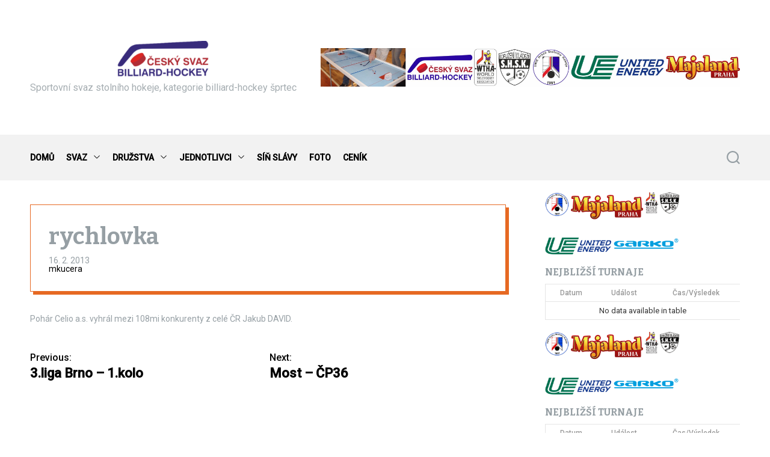

--- FILE ---
content_type: text/html; charset=UTF-8
request_url: http://www.billiard-hockey.cz/rychle-zpravy/rychlovka-248.html
body_size: 55713
content:
<!doctype html>
<html lang="cs" >
<head>
    <meta charset="UTF-8">
    <meta name="viewport" content="width=device-width, initial-scale=1">
    <link rel="profile" href="https://gmpg.org/xfn/11">
    <title>rychlovka</title>
<meta name='robots' content='max-image-preview:large' />
<link rel='dns-prefetch' href='//fonts.googleapis.com' />
<link rel="alternate" type="application/rss+xml" title=" &raquo; RSS zdroj" href="http://www.billiard-hockey.cz/feed" />
<link rel="alternate" type="application/rss+xml" title=" &raquo; RSS komentářů" href="http://www.billiard-hockey.cz/comments/feed" />
<script>
window._wpemojiSettings = {"baseUrl":"https:\/\/s.w.org\/images\/core\/emoji\/14.0.0\/72x72\/","ext":".png","svgUrl":"https:\/\/s.w.org\/images\/core\/emoji\/14.0.0\/svg\/","svgExt":".svg","source":{"concatemoji":"http:\/\/www.billiard-hockey.cz\/wp-includes\/js\/wp-emoji-release.min.js?ver=6.4.3"}};
/*! This file is auto-generated */
!function(i,n){var o,s,e;function c(e){try{var t={supportTests:e,timestamp:(new Date).valueOf()};sessionStorage.setItem(o,JSON.stringify(t))}catch(e){}}function p(e,t,n){e.clearRect(0,0,e.canvas.width,e.canvas.height),e.fillText(t,0,0);var t=new Uint32Array(e.getImageData(0,0,e.canvas.width,e.canvas.height).data),r=(e.clearRect(0,0,e.canvas.width,e.canvas.height),e.fillText(n,0,0),new Uint32Array(e.getImageData(0,0,e.canvas.width,e.canvas.height).data));return t.every(function(e,t){return e===r[t]})}function u(e,t,n){switch(t){case"flag":return n(e,"\ud83c\udff3\ufe0f\u200d\u26a7\ufe0f","\ud83c\udff3\ufe0f\u200b\u26a7\ufe0f")?!1:!n(e,"\ud83c\uddfa\ud83c\uddf3","\ud83c\uddfa\u200b\ud83c\uddf3")&&!n(e,"\ud83c\udff4\udb40\udc67\udb40\udc62\udb40\udc65\udb40\udc6e\udb40\udc67\udb40\udc7f","\ud83c\udff4\u200b\udb40\udc67\u200b\udb40\udc62\u200b\udb40\udc65\u200b\udb40\udc6e\u200b\udb40\udc67\u200b\udb40\udc7f");case"emoji":return!n(e,"\ud83e\udef1\ud83c\udffb\u200d\ud83e\udef2\ud83c\udfff","\ud83e\udef1\ud83c\udffb\u200b\ud83e\udef2\ud83c\udfff")}return!1}function f(e,t,n){var r="undefined"!=typeof WorkerGlobalScope&&self instanceof WorkerGlobalScope?new OffscreenCanvas(300,150):i.createElement("canvas"),a=r.getContext("2d",{willReadFrequently:!0}),o=(a.textBaseline="top",a.font="600 32px Arial",{});return e.forEach(function(e){o[e]=t(a,e,n)}),o}function t(e){var t=i.createElement("script");t.src=e,t.defer=!0,i.head.appendChild(t)}"undefined"!=typeof Promise&&(o="wpEmojiSettingsSupports",s=["flag","emoji"],n.supports={everything:!0,everythingExceptFlag:!0},e=new Promise(function(e){i.addEventListener("DOMContentLoaded",e,{once:!0})}),new Promise(function(t){var n=function(){try{var e=JSON.parse(sessionStorage.getItem(o));if("object"==typeof e&&"number"==typeof e.timestamp&&(new Date).valueOf()<e.timestamp+604800&&"object"==typeof e.supportTests)return e.supportTests}catch(e){}return null}();if(!n){if("undefined"!=typeof Worker&&"undefined"!=typeof OffscreenCanvas&&"undefined"!=typeof URL&&URL.createObjectURL&&"undefined"!=typeof Blob)try{var e="postMessage("+f.toString()+"("+[JSON.stringify(s),u.toString(),p.toString()].join(",")+"));",r=new Blob([e],{type:"text/javascript"}),a=new Worker(URL.createObjectURL(r),{name:"wpTestEmojiSupports"});return void(a.onmessage=function(e){c(n=e.data),a.terminate(),t(n)})}catch(e){}c(n=f(s,u,p))}t(n)}).then(function(e){for(var t in e)n.supports[t]=e[t],n.supports.everything=n.supports.everything&&n.supports[t],"flag"!==t&&(n.supports.everythingExceptFlag=n.supports.everythingExceptFlag&&n.supports[t]);n.supports.everythingExceptFlag=n.supports.everythingExceptFlag&&!n.supports.flag,n.DOMReady=!1,n.readyCallback=function(){n.DOMReady=!0}}).then(function(){return e}).then(function(){var e;n.supports.everything||(n.readyCallback(),(e=n.source||{}).concatemoji?t(e.concatemoji):e.wpemoji&&e.twemoji&&(t(e.twemoji),t(e.wpemoji)))}))}((window,document),window._wpemojiSettings);
</script>
<style id='wp-emoji-styles-inline-css'>

	img.wp-smiley, img.emoji {
		display: inline !important;
		border: none !important;
		box-shadow: none !important;
		height: 1em !important;
		width: 1em !important;
		margin: 0 0.07em !important;
		vertical-align: -0.1em !important;
		background: none !important;
		padding: 0 !important;
	}
</style>
<link rel='stylesheet' id='wp-block-library-css' href='http://www.billiard-hockey.cz/wp-includes/css/dist/block-library/style.min.css?ver=6.4.3' media='all' />
<style id='wp-block-library-theme-inline-css'>
.wp-block-audio figcaption{color:#555;font-size:13px;text-align:center}.is-dark-theme .wp-block-audio figcaption{color:hsla(0,0%,100%,.65)}.wp-block-audio{margin:0 0 1em}.wp-block-code{border:1px solid #ccc;border-radius:4px;font-family:Menlo,Consolas,monaco,monospace;padding:.8em 1em}.wp-block-embed figcaption{color:#555;font-size:13px;text-align:center}.is-dark-theme .wp-block-embed figcaption{color:hsla(0,0%,100%,.65)}.wp-block-embed{margin:0 0 1em}.blocks-gallery-caption{color:#555;font-size:13px;text-align:center}.is-dark-theme .blocks-gallery-caption{color:hsla(0,0%,100%,.65)}.wp-block-image figcaption{color:#555;font-size:13px;text-align:center}.is-dark-theme .wp-block-image figcaption{color:hsla(0,0%,100%,.65)}.wp-block-image{margin:0 0 1em}.wp-block-pullquote{border-bottom:4px solid;border-top:4px solid;color:currentColor;margin-bottom:1.75em}.wp-block-pullquote cite,.wp-block-pullquote footer,.wp-block-pullquote__citation{color:currentColor;font-size:.8125em;font-style:normal;text-transform:uppercase}.wp-block-quote{border-left:.25em solid;margin:0 0 1.75em;padding-left:1em}.wp-block-quote cite,.wp-block-quote footer{color:currentColor;font-size:.8125em;font-style:normal;position:relative}.wp-block-quote.has-text-align-right{border-left:none;border-right:.25em solid;padding-left:0;padding-right:1em}.wp-block-quote.has-text-align-center{border:none;padding-left:0}.wp-block-quote.is-large,.wp-block-quote.is-style-large,.wp-block-quote.is-style-plain{border:none}.wp-block-search .wp-block-search__label{font-weight:700}.wp-block-search__button{border:1px solid #ccc;padding:.375em .625em}:where(.wp-block-group.has-background){padding:1.25em 2.375em}.wp-block-separator.has-css-opacity{opacity:.4}.wp-block-separator{border:none;border-bottom:2px solid;margin-left:auto;margin-right:auto}.wp-block-separator.has-alpha-channel-opacity{opacity:1}.wp-block-separator:not(.is-style-wide):not(.is-style-dots){width:100px}.wp-block-separator.has-background:not(.is-style-dots){border-bottom:none;height:1px}.wp-block-separator.has-background:not(.is-style-wide):not(.is-style-dots){height:2px}.wp-block-table{margin:0 0 1em}.wp-block-table td,.wp-block-table th{word-break:normal}.wp-block-table figcaption{color:#555;font-size:13px;text-align:center}.is-dark-theme .wp-block-table figcaption{color:hsla(0,0%,100%,.65)}.wp-block-video figcaption{color:#555;font-size:13px;text-align:center}.is-dark-theme .wp-block-video figcaption{color:hsla(0,0%,100%,.65)}.wp-block-video{margin:0 0 1em}.wp-block-template-part.has-background{margin-bottom:0;margin-top:0;padding:1.25em 2.375em}
</style>
<style id='classic-theme-styles-inline-css'>
/*! This file is auto-generated */
.wp-block-button__link{color:#fff;background-color:#32373c;border-radius:9999px;box-shadow:none;text-decoration:none;padding:calc(.667em + 2px) calc(1.333em + 2px);font-size:1.125em}.wp-block-file__button{background:#32373c;color:#fff;text-decoration:none}
</style>
<style id='global-styles-inline-css'>
body{--wp--preset--color--black: #000000;--wp--preset--color--cyan-bluish-gray: #abb8c3;--wp--preset--color--white: #ffffff;--wp--preset--color--pale-pink: #f78da7;--wp--preset--color--vivid-red: #cf2e2e;--wp--preset--color--luminous-vivid-orange: #ff6900;--wp--preset--color--luminous-vivid-amber: #fcb900;--wp--preset--color--light-green-cyan: #7bdcb5;--wp--preset--color--vivid-green-cyan: #00d084;--wp--preset--color--pale-cyan-blue: #8ed1fc;--wp--preset--color--vivid-cyan-blue: #0693e3;--wp--preset--color--vivid-purple: #9b51e0;--wp--preset--gradient--vivid-cyan-blue-to-vivid-purple: linear-gradient(135deg,rgba(6,147,227,1) 0%,rgb(155,81,224) 100%);--wp--preset--gradient--light-green-cyan-to-vivid-green-cyan: linear-gradient(135deg,rgb(122,220,180) 0%,rgb(0,208,130) 100%);--wp--preset--gradient--luminous-vivid-amber-to-luminous-vivid-orange: linear-gradient(135deg,rgba(252,185,0,1) 0%,rgba(255,105,0,1) 100%);--wp--preset--gradient--luminous-vivid-orange-to-vivid-red: linear-gradient(135deg,rgba(255,105,0,1) 0%,rgb(207,46,46) 100%);--wp--preset--gradient--very-light-gray-to-cyan-bluish-gray: linear-gradient(135deg,rgb(238,238,238) 0%,rgb(169,184,195) 100%);--wp--preset--gradient--cool-to-warm-spectrum: linear-gradient(135deg,rgb(74,234,220) 0%,rgb(151,120,209) 20%,rgb(207,42,186) 40%,rgb(238,44,130) 60%,rgb(251,105,98) 80%,rgb(254,248,76) 100%);--wp--preset--gradient--blush-light-purple: linear-gradient(135deg,rgb(255,206,236) 0%,rgb(152,150,240) 100%);--wp--preset--gradient--blush-bordeaux: linear-gradient(135deg,rgb(254,205,165) 0%,rgb(254,45,45) 50%,rgb(107,0,62) 100%);--wp--preset--gradient--luminous-dusk: linear-gradient(135deg,rgb(255,203,112) 0%,rgb(199,81,192) 50%,rgb(65,88,208) 100%);--wp--preset--gradient--pale-ocean: linear-gradient(135deg,rgb(255,245,203) 0%,rgb(182,227,212) 50%,rgb(51,167,181) 100%);--wp--preset--gradient--electric-grass: linear-gradient(135deg,rgb(202,248,128) 0%,rgb(113,206,126) 100%);--wp--preset--gradient--midnight: linear-gradient(135deg,rgb(2,3,129) 0%,rgb(40,116,252) 100%);--wp--preset--font-size--small: 13px;--wp--preset--font-size--medium: 20px;--wp--preset--font-size--large: 36px;--wp--preset--font-size--x-large: 42px;--wp--preset--spacing--20: 0.44rem;--wp--preset--spacing--30: 0.67rem;--wp--preset--spacing--40: 1rem;--wp--preset--spacing--50: 1.5rem;--wp--preset--spacing--60: 2.25rem;--wp--preset--spacing--70: 3.38rem;--wp--preset--spacing--80: 5.06rem;--wp--preset--shadow--natural: 6px 6px 9px rgba(0, 0, 0, 0.2);--wp--preset--shadow--deep: 12px 12px 50px rgba(0, 0, 0, 0.4);--wp--preset--shadow--sharp: 6px 6px 0px rgba(0, 0, 0, 0.2);--wp--preset--shadow--outlined: 6px 6px 0px -3px rgba(255, 255, 255, 1), 6px 6px rgba(0, 0, 0, 1);--wp--preset--shadow--crisp: 6px 6px 0px rgba(0, 0, 0, 1);}:where(.is-layout-flex){gap: 0.5em;}:where(.is-layout-grid){gap: 0.5em;}body .is-layout-flow > .alignleft{float: left;margin-inline-start: 0;margin-inline-end: 2em;}body .is-layout-flow > .alignright{float: right;margin-inline-start: 2em;margin-inline-end: 0;}body .is-layout-flow > .aligncenter{margin-left: auto !important;margin-right: auto !important;}body .is-layout-constrained > .alignleft{float: left;margin-inline-start: 0;margin-inline-end: 2em;}body .is-layout-constrained > .alignright{float: right;margin-inline-start: 2em;margin-inline-end: 0;}body .is-layout-constrained > .aligncenter{margin-left: auto !important;margin-right: auto !important;}body .is-layout-constrained > :where(:not(.alignleft):not(.alignright):not(.alignfull)){max-width: var(--wp--style--global--content-size);margin-left: auto !important;margin-right: auto !important;}body .is-layout-constrained > .alignwide{max-width: var(--wp--style--global--wide-size);}body .is-layout-flex{display: flex;}body .is-layout-flex{flex-wrap: wrap;align-items: center;}body .is-layout-flex > *{margin: 0;}body .is-layout-grid{display: grid;}body .is-layout-grid > *{margin: 0;}:where(.wp-block-columns.is-layout-flex){gap: 2em;}:where(.wp-block-columns.is-layout-grid){gap: 2em;}:where(.wp-block-post-template.is-layout-flex){gap: 1.25em;}:where(.wp-block-post-template.is-layout-grid){gap: 1.25em;}.has-black-color{color: var(--wp--preset--color--black) !important;}.has-cyan-bluish-gray-color{color: var(--wp--preset--color--cyan-bluish-gray) !important;}.has-white-color{color: var(--wp--preset--color--white) !important;}.has-pale-pink-color{color: var(--wp--preset--color--pale-pink) !important;}.has-vivid-red-color{color: var(--wp--preset--color--vivid-red) !important;}.has-luminous-vivid-orange-color{color: var(--wp--preset--color--luminous-vivid-orange) !important;}.has-luminous-vivid-amber-color{color: var(--wp--preset--color--luminous-vivid-amber) !important;}.has-light-green-cyan-color{color: var(--wp--preset--color--light-green-cyan) !important;}.has-vivid-green-cyan-color{color: var(--wp--preset--color--vivid-green-cyan) !important;}.has-pale-cyan-blue-color{color: var(--wp--preset--color--pale-cyan-blue) !important;}.has-vivid-cyan-blue-color{color: var(--wp--preset--color--vivid-cyan-blue) !important;}.has-vivid-purple-color{color: var(--wp--preset--color--vivid-purple) !important;}.has-black-background-color{background-color: var(--wp--preset--color--black) !important;}.has-cyan-bluish-gray-background-color{background-color: var(--wp--preset--color--cyan-bluish-gray) !important;}.has-white-background-color{background-color: var(--wp--preset--color--white) !important;}.has-pale-pink-background-color{background-color: var(--wp--preset--color--pale-pink) !important;}.has-vivid-red-background-color{background-color: var(--wp--preset--color--vivid-red) !important;}.has-luminous-vivid-orange-background-color{background-color: var(--wp--preset--color--luminous-vivid-orange) !important;}.has-luminous-vivid-amber-background-color{background-color: var(--wp--preset--color--luminous-vivid-amber) !important;}.has-light-green-cyan-background-color{background-color: var(--wp--preset--color--light-green-cyan) !important;}.has-vivid-green-cyan-background-color{background-color: var(--wp--preset--color--vivid-green-cyan) !important;}.has-pale-cyan-blue-background-color{background-color: var(--wp--preset--color--pale-cyan-blue) !important;}.has-vivid-cyan-blue-background-color{background-color: var(--wp--preset--color--vivid-cyan-blue) !important;}.has-vivid-purple-background-color{background-color: var(--wp--preset--color--vivid-purple) !important;}.has-black-border-color{border-color: var(--wp--preset--color--black) !important;}.has-cyan-bluish-gray-border-color{border-color: var(--wp--preset--color--cyan-bluish-gray) !important;}.has-white-border-color{border-color: var(--wp--preset--color--white) !important;}.has-pale-pink-border-color{border-color: var(--wp--preset--color--pale-pink) !important;}.has-vivid-red-border-color{border-color: var(--wp--preset--color--vivid-red) !important;}.has-luminous-vivid-orange-border-color{border-color: var(--wp--preset--color--luminous-vivid-orange) !important;}.has-luminous-vivid-amber-border-color{border-color: var(--wp--preset--color--luminous-vivid-amber) !important;}.has-light-green-cyan-border-color{border-color: var(--wp--preset--color--light-green-cyan) !important;}.has-vivid-green-cyan-border-color{border-color: var(--wp--preset--color--vivid-green-cyan) !important;}.has-pale-cyan-blue-border-color{border-color: var(--wp--preset--color--pale-cyan-blue) !important;}.has-vivid-cyan-blue-border-color{border-color: var(--wp--preset--color--vivid-cyan-blue) !important;}.has-vivid-purple-border-color{border-color: var(--wp--preset--color--vivid-purple) !important;}.has-vivid-cyan-blue-to-vivid-purple-gradient-background{background: var(--wp--preset--gradient--vivid-cyan-blue-to-vivid-purple) !important;}.has-light-green-cyan-to-vivid-green-cyan-gradient-background{background: var(--wp--preset--gradient--light-green-cyan-to-vivid-green-cyan) !important;}.has-luminous-vivid-amber-to-luminous-vivid-orange-gradient-background{background: var(--wp--preset--gradient--luminous-vivid-amber-to-luminous-vivid-orange) !important;}.has-luminous-vivid-orange-to-vivid-red-gradient-background{background: var(--wp--preset--gradient--luminous-vivid-orange-to-vivid-red) !important;}.has-very-light-gray-to-cyan-bluish-gray-gradient-background{background: var(--wp--preset--gradient--very-light-gray-to-cyan-bluish-gray) !important;}.has-cool-to-warm-spectrum-gradient-background{background: var(--wp--preset--gradient--cool-to-warm-spectrum) !important;}.has-blush-light-purple-gradient-background{background: var(--wp--preset--gradient--blush-light-purple) !important;}.has-blush-bordeaux-gradient-background{background: var(--wp--preset--gradient--blush-bordeaux) !important;}.has-luminous-dusk-gradient-background{background: var(--wp--preset--gradient--luminous-dusk) !important;}.has-pale-ocean-gradient-background{background: var(--wp--preset--gradient--pale-ocean) !important;}.has-electric-grass-gradient-background{background: var(--wp--preset--gradient--electric-grass) !important;}.has-midnight-gradient-background{background: var(--wp--preset--gradient--midnight) !important;}.has-small-font-size{font-size: var(--wp--preset--font-size--small) !important;}.has-medium-font-size{font-size: var(--wp--preset--font-size--medium) !important;}.has-large-font-size{font-size: var(--wp--preset--font-size--large) !important;}.has-x-large-font-size{font-size: var(--wp--preset--font-size--x-large) !important;}
.wp-block-navigation a:where(:not(.wp-element-button)){color: inherit;}
:where(.wp-block-post-template.is-layout-flex){gap: 1.25em;}:where(.wp-block-post-template.is-layout-grid){gap: 1.25em;}
:where(.wp-block-columns.is-layout-flex){gap: 2em;}:where(.wp-block-columns.is-layout-grid){gap: 2em;}
.wp-block-pullquote{font-size: 1.5em;line-height: 1.6;}
</style>
<link rel='stylesheet' id='cpsh-shortcodes-css' href='http://www.billiard-hockey.cz/wp-content/plugins/column-shortcodes//assets/css/shortcodes.css?ver=1.0.1' media='all' />
<link rel='stylesheet' id='dashicons-css' href='http://www.billiard-hockey.cz/wp-includes/css/dashicons.min.css?ver=6.4.3' media='all' />
<link rel='stylesheet' id='sportspress-general-css' href='//www.billiard-hockey.cz/wp-content/plugins/sportspress-pro/includes/sportspress/assets/css/sportspress.css?ver=2.7.8' media='all' />
<link rel='stylesheet' id='sportspress-icons-css' href='//www.billiard-hockey.cz/wp-content/plugins/sportspress-pro/includes/sportspress/assets/css/icons.css?ver=2.7' media='all' />
<link rel='stylesheet' id='sportspress-event-statistics-css' href='//www.billiard-hockey.cz/wp-content/plugins/sportspress-pro/includes/sportspress-match-stats/css/sportspress-match-stats.css?ver=2.2' media='all' />
<link rel='stylesheet' id='sportspress-results-matrix-css' href='//www.billiard-hockey.cz/wp-content/plugins/sportspress-pro/includes/sportspress-results-matrix/css/sportspress-results-matrix.css?ver=2.6.9' media='all' />
<link rel='stylesheet' id='sportspress-sponsors-css' href='//www.billiard-hockey.cz/wp-content/plugins/sportspress-pro/includes/sportspress-sponsors/css/sportspress-sponsors.css?ver=2.6.15' media='all' />
<link rel='stylesheet' id='sportspress-timelines-css' href='//www.billiard-hockey.cz/wp-content/plugins/sportspress-pro/includes/sportspress-timelines/css/sportspress-timelines.css?ver=2.6' media='all' />
<link rel='stylesheet' id='sportspress-tournaments-css' href='//www.billiard-hockey.cz/wp-content/plugins/sportspress-pro/includes/sportspress-tournaments/css/sportspress-tournaments.css?ver=2.6.21' media='all' />
<link rel='stylesheet' id='sportspress-tournaments-ltr-css' href='//www.billiard-hockey.cz/wp-content/plugins/sportspress-pro/includes/sportspress-tournaments/css/sportspress-tournaments-ltr.css?ver=2.6.21' media='all' />
<link rel='stylesheet' id='jquery-bracket-css' href='//www.billiard-hockey.cz/wp-content/plugins/sportspress-pro/includes/sportspress-tournaments/css/jquery.bracket.min.css?ver=0.11.0' media='all' />
<link rel='stylesheet' id='sportspress-twitter-css' href='//www.billiard-hockey.cz/wp-content/plugins/sportspress-pro/includes/sportspress-twitter/css/sportspress-twitter.css?ver=2.1.2' media='all' />
<link rel='stylesheet' id='sportspress-user-scores-css' href='//www.billiard-hockey.cz/wp-content/plugins/sportspress-pro/includes/sportspress-user-scores/css/sportspress-user-scores.css?ver=2.3' media='all' />
<link rel='stylesheet' id='sportspress-roboto-css' href='//fonts.googleapis.com/css?family=Roboto%3A400%2C500&#038;subset=cyrillic%2Ccyrillic-ext%2Cgreek%2Cgreek-ext%2Clatin-ext%2Cvietnamese&#038;ver=2.7' media='all' />
<link rel='stylesheet' id='sportspress-style-css' href='//www.billiard-hockey.cz/wp-content/plugins/sportspress-pro/includes/sportspress/assets/css/sportspress-style.css?ver=2.7' media='all' />
<link rel='stylesheet' id='sportspress-style-ltr-css' href='//www.billiard-hockey.cz/wp-content/plugins/sportspress-pro/includes/sportspress/assets/css/sportspress-style-ltr.css?ver=2.7' media='all' />
<link rel='stylesheet' id='wpsm_tabs_r-font-awesome-front-css' href='http://www.billiard-hockey.cz/wp-content/plugins/tabs-responsive/assets/css/font-awesome/css/font-awesome.min.css?ver=6.4.3' media='all' />
<link rel='stylesheet' id='wpsm_tabs_r_bootstrap-front-css' href='http://www.billiard-hockey.cz/wp-content/plugins/tabs-responsive/assets/css/bootstrap-front.css?ver=6.4.3' media='all' />
<link rel='stylesheet' id='wpsm_tabs_r_animate-css' href='http://www.billiard-hockey.cz/wp-content/plugins/tabs-responsive/assets/css/animate.css?ver=6.4.3' media='all' />
<link rel='stylesheet' id='magxpress-google-fonts-css' href='https://fonts.googleapis.com/css2?family=Bitter%3Aital%2Cwght%400%2C400%3B0%2C500%3B0%2C600%3B0%2C700%3B1%2C400%3B1%2C500%3B1%2C600%3B1%2C700&#038;display=swap&#038;ver=1.0.0' media='all' />
<link rel='stylesheet' id='swiper-style-css' href='http://www.billiard-hockey.cz/wp-content/themes/magxpress/assets/css/swiper-bundle.min.css?ver=1.0.0' media='all' />
<link rel='stylesheet' id='magxpress-style-css' href='http://www.billiard-hockey.cz/wp-content/themes/magxpress/style.css?ver=1.0.0' media='all' />
<style id='magxpress-style-inline-css'>
                                                                                                                                        
</style>
<style type="text/css"></style><script src="http://www.billiard-hockey.cz/wp-includes/js/jquery/jquery.min.js?ver=3.7.1" id="jquery-core-js"></script>
<script src="http://www.billiard-hockey.cz/wp-includes/js/jquery/jquery-migrate.min.js?ver=3.4.1" id="jquery-migrate-js"></script>
<script src="http://www.billiard-hockey.cz/wp-content/plugins/sportspress-pro/includes/sportspress-facebook/js/sportspress-facebook-sdk.js?ver=2.11" id="sportspress-facebook-sdk-js"></script>
<script src="http://www.billiard-hockey.cz/wp-content/plugins/sportspress-pro/includes/sportspress-tournaments/js/jquery.bracket.min.js?ver=0.11.0" id="jquery-bracket-js"></script>
<link rel="https://api.w.org/" href="http://www.billiard-hockey.cz/wp-json/" /><link rel="alternate" type="application/json" href="http://www.billiard-hockey.cz/wp-json/wp/v2/posts/5691" /><link rel="EditURI" type="application/rsd+xml" title="RSD" href="http://www.billiard-hockey.cz/xmlrpc.php?rsd" />
<meta name="generator" content="WordPress 6.4.3" />
<meta name="generator" content="SportsPress 2.7.8" />
<meta name="generator" content="SportsPress Pro 2.7.8" />
<link rel="canonical" href="http://www.billiard-hockey.cz/rychle-zpravy/rychlovka-248.html" />
<link rel='shortlink' href='http://www.billiard-hockey.cz/?p=5691' />
<link rel="alternate" type="application/json+oembed" href="http://www.billiard-hockey.cz/wp-json/oembed/1.0/embed?url=http%3A%2F%2Fwww.billiard-hockey.cz%2Frychle-zpravy%2Frychlovka-248.html" />
<link rel="alternate" type="text/xml+oembed" href="http://www.billiard-hockey.cz/wp-json/oembed/1.0/embed?url=http%3A%2F%2Fwww.billiard-hockey.cz%2Frychle-zpravy%2Frychlovka-248.html&#038;format=xml" />
<link id='MediaRSS' rel='alternate' type='application/rss+xml' title='NextGEN Gallery RSS Feed' href='http://www.billiard-hockey.cz/wp-content/plugins/nextgen-gallery/src/Legacy/xml/media-rss.php' />
    <script type="text/javascript">
        let magxpress_storageKey = 'theme-preference';

        let magxpress_getColorPreference = function () {
            if (localStorage.getItem(magxpress_storageKey))
                return localStorage.getItem(magxpress_storageKey);
            else
                return window.matchMedia('(prefers-color-scheme: dark)').matches
                    ? 'dark'
                    : 'light';
        };

        let magxpress_theme = {
            value: magxpress_getColorPreference()
        };

        let magxpress_setPreference = function () {
            localStorage.setItem(magxpress_storageKey, magxpress_theme.value);
            magxpress_reflectPreference();
        };

        let magxpress_reflectPreference = function () {
            document.firstElementChild.setAttribute("data-theme", magxpress_theme.value);
            document.querySelector("#theme-toggle-mode-button")?.setAttribute("aria-label", magxpress_theme.value);
        };

        // Set early so no page flashes / CSS is made aware
        magxpress_reflectPreference();

        window.addEventListener('load', function () {
            magxpress_reflectPreference();
            let toggleBtn = document.querySelector("#theme-toggle-mode-button");
            if (toggleBtn) {
                toggleBtn.addEventListener("click", function () {
                    magxpress_theme.value = magxpress_theme.value === 'light' ? 'dark' : 'light';
                    magxpress_setPreference();
                });
            }
        });

        // Sync with system changes
        window
            .matchMedia('(prefers-color-scheme: dark)')
            .addEventListener('change', ({matches: isDark}) => {
                magxpress_theme.value = isDark ? 'dark' : 'light';
                magxpress_setPreference();
            });
    </script>
    <link rel="icon" href="http://www.billiard-hockey.cz/wp-content/uploads/2019/10/cropped-CSBH_oriznute-5-32x32.png" sizes="32x32" />
<link rel="icon" href="http://www.billiard-hockey.cz/wp-content/uploads/2019/10/cropped-CSBH_oriznute-5-192x192.png" sizes="192x192" />
<link rel="apple-touch-icon" href="http://www.billiard-hockey.cz/wp-content/uploads/2019/10/cropped-CSBH_oriznute-5-180x180.png" />
<meta name="msapplication-TileImage" content="http://www.billiard-hockey.cz/wp-content/uploads/2019/10/cropped-CSBH_oriznute-5-270x270.png" />
</head>
<body class="post-template-default single single-post postid-5691 single-format-standard wp-custom-logo wp-embed-responsive magxpress-light-mode has-sidebar right-sidebar">
<div id="page" class="site">
    <div class="site-content-area">
                <a class="skip-link screen-reader-text" href="#primary">Skip to content</a>
        
<header id="masthead" class="site-header theme-site-header header-has-height-large " >
    <div class="masthead-mid-navigation">
    <div class="wrapper">
        <div class="site-header-wrapper">
            <div class="site-header-left">
                <div class="masthead-middle-panel">
                    <div class="site-branding">
            <div class="site-logo">
            <a href="http://www.billiard-hockey.cz/" class="custom-logo-link" rel="home"><img width="200" height="78" src="http://www.billiard-hockey.cz/wp-content/uploads/2019/10/cropped-cropped-cropped-cropped-CSBH_oriznute-12.png" class="custom-logo" alt="" decoding="async" srcset="http://www.billiard-hockey.cz/wp-content/uploads/2019/10/cropped-cropped-cropped-cropped-CSBH_oriznute-12.png 200w, http://www.billiard-hockey.cz/wp-content/uploads/2019/10/cropped-cropped-cropped-cropped-CSBH_oriznute-12-128x50.png 128w, http://www.billiard-hockey.cz/wp-content/uploads/2019/10/cropped-cropped-cropped-cropped-CSBH_oriznute-12-32x12.png 32w" sizes="(max-width: 200px) 100vw, 200px" /></a>        </div>
                <div class="site-title">
            <a href="http://www.billiard-hockey.cz/" rel="home"></a>
        </div>
                <div class="site-description">
            <span>Sportovní svaz stolního hokeje, kategorie billiard-hockey šprtec</span>
        </div>
    </div><!-- .site-branding -->                </div>
            </div>
                            <div class="site-header-right">
                    <div class="masthead-header-banner">
                        <a href="" target="_blank">
                            <img src="http://www.billiard-hockey.cz/wp-content/uploads/2024/01/unie-webove-stranky_oficialni-banner-scaled.jpg" alt="">
                        </a>
                    </div>
                </div>
                    </div>
    </div>
</div>

<div class="masthead-main-navigation ">
    <div class="wrapper">
        <div class="site-header-wrapper">

            
            <div class="site-header-left">
                <div id="site-navigation" class="main-navigation theme-primary-menu">
                                            <nav class="primary-menu-wrapper" aria-label="Primary">
                            <ul class="primary-menu reset-list-style">
                                <li id="menu-item-21286" class="menu-item menu-item-type-custom menu-item-object-custom menu-item-home menu-item-21286"><a href="http://www.billiard-hockey.cz">DOMŮ</a></li>
<li id="menu-item-13291" class="menu-item menu-item-type-post_type menu-item-object-page menu-item-has-children menu-item-13291"><a href="http://www.billiard-hockey.cz/o-unii">SVAZ<span class="icon"><svg class="svg-icon" aria-hidden="true" role="img" focusable="false" xmlns="http://www.w3.org/2000/svg" width="16" height="16" viewBox="0 0 16 16"><path fill="currentColor" d="M1.646 4.646a.5.5 0 0 1 .708 0L8 10.293l5.646-5.647a.5.5 0 0 1 .708.708l-6 6a.5.5 0 0 1-.708 0l-6-6a.5.5 0 0 1 0-.708z"></path></svg></span></a>
<ul class="sub-menu">
	<li id="menu-item-13300" class="menu-item menu-item-type-post_type menu-item-object-page menu-item-13300"><a href="http://www.billiard-hockey.cz/o-unii/ridici-vybor">Výkonný výbor</a></li>
	<li id="menu-item-13298" class="menu-item menu-item-type-post_type menu-item-object-page menu-item-13298"><a href="http://www.billiard-hockey.cz/o-unii/disciplinarni-a-eticka-komise">Disciplinární, etická komise</a></li>
	<li id="menu-item-13302" class="menu-item menu-item-type-post_type menu-item-object-page menu-item-13302"><a href="http://www.billiard-hockey.cz/o-unii/turnajova-komise">Turnajová komise</a></li>
	<li id="menu-item-13304" class="menu-item menu-item-type-post_type menu-item-object-page menu-item-13304"><a href="http://www.billiard-hockey.cz/o-unii/valna-hromada">Valná hromada</a></li>
	<li id="menu-item-13297" class="menu-item menu-item-type-post_type menu-item-object-page menu-item-13297"><a href="http://www.billiard-hockey.cz/o-unii/rada-zastupcu">Rada zástupců</a></li>
	<li id="menu-item-13314" class="menu-item menu-item-type-post_type menu-item-object-page menu-item-13314"><a href="http://www.billiard-hockey.cz/historie">Historie</a></li>
</ul>
</li>
<li id="menu-item-13295" class="menu-item menu-item-type-post_type menu-item-object-page menu-item-has-children menu-item-13295"><a href="http://www.billiard-hockey.cz/druzstva">DRUŽSTVA<span class="icon"><svg class="svg-icon" aria-hidden="true" role="img" focusable="false" xmlns="http://www.w3.org/2000/svg" width="16" height="16" viewBox="0 0 16 16"><path fill="currentColor" d="M1.646 4.646a.5.5 0 0 1 .708 0L8 10.293l5.646-5.647a.5.5 0 0 1 .708.708l-6 6a.5.5 0 0 1-.708 0l-6-6a.5.5 0 0 1 0-.708z"></path></svg></span></a>
<ul class="sub-menu">
	<li id="menu-item-13310" class="menu-item menu-item-type-post_type menu-item-object-page menu-item-13310"><a href="http://www.billiard-hockey.cz/souteze/1-liga-druzstev">1.liga družstev</a></li>
	<li id="menu-item-13311" class="menu-item menu-item-type-post_type menu-item-object-page menu-item-13311"><a href="http://www.billiard-hockey.cz/souteze/2-liga-druzstev">2.liga družstev</a></li>
	<li id="menu-item-13313" class="menu-item menu-item-type-post_type menu-item-object-page menu-item-13313"><a href="http://www.billiard-hockey.cz/souteze/ceskomoravsky-pohar">Českomoravský pohár</a></li>
</ul>
</li>
<li id="menu-item-13296" class="menu-item menu-item-type-post_type menu-item-object-page menu-item-has-children menu-item-13296"><a href="http://www.billiard-hockey.cz/jednotlivci">JEDNOTLIVCI<span class="icon"><svg class="svg-icon" aria-hidden="true" role="img" focusable="false" xmlns="http://www.w3.org/2000/svg" width="16" height="16" viewBox="0 0 16 16"><path fill="currentColor" d="M1.646 4.646a.5.5 0 0 1 .708 0L8 10.293l5.646-5.647a.5.5 0 0 1 .708.708l-6 6a.5.5 0 0 1-.708 0l-6-6a.5.5 0 0 1 0-.708z"></path></svg></span></a>
<ul class="sub-menu">
	<li id="menu-item-13305" class="menu-item menu-item-type-post_type menu-item-object-page menu-item-13305"><a href="http://www.billiard-hockey.cz/souteze/turnaje-jednotlivcu">Turnaje jednotlivců</a></li>
	<li id="menu-item-13307" class="menu-item menu-item-type-post_type menu-item-object-page menu-item-13307"><a href="http://www.billiard-hockey.cz/souteze/mistrovstvi-cr">Mistrovství ČR</a></li>
	<li id="menu-item-13306" class="menu-item menu-item-type-post_type menu-item-object-page menu-item-13306"><a href="http://www.billiard-hockey.cz/souteze/cesky-pohar">Český pohár</a></li>
	<li id="menu-item-13308" class="menu-item menu-item-type-post_type menu-item-object-page menu-item-13308"><a href="http://www.billiard-hockey.cz/souteze/masters">Masters</a></li>
	<li id="menu-item-13309" class="menu-item menu-item-type-post_type menu-item-object-page menu-item-13309"><a href="http://www.billiard-hockey.cz/souteze/zakovska-tour">Žákovská tour</a></li>
</ul>
</li>
<li id="menu-item-23260" class="menu-item menu-item-type-post_type menu-item-object-page menu-item-23260"><a href="http://www.billiard-hockey.cz/sin-slavy-2">SÍŇ SLÁVY</a></li>
<li id="menu-item-13294" class="menu-item menu-item-type-post_type menu-item-object-page menu-item-13294"><a href="http://www.billiard-hockey.cz/fotogalerie">FOTO</a></li>
<li id="menu-item-24773" class="menu-item menu-item-type-post_type menu-item-object-page menu-item-24773"><a href="http://www.billiard-hockey.cz/cenik">CENÍK</a></li>
                            </ul>
                        </nav><!-- .primary-menu-wrapper -->
                                        </div><!-- .main-navigation -->
            </div>

            <div class="site-header-right">
                
                
                <button id="theme-toggle-offcanvas-button" class="hide-on-desktop theme-button theme-button-transparent theme-button-offcanvas" aria-expanded="false" aria-controls="theme-offcanvas-navigation">
                    <span class="screen-reader-text">Menu</span>
                    <span class="toggle-icon"><svg class="svg-icon" aria-hidden="true" role="img" focusable="false" xmlns="http://www.w3.org/2000/svg" width="20" height="20" viewBox="0 0 20 20"><path fill="currentColor" d="M1 3v2h18V3zm0 8h18V9H1zm0 6h18v-2H1z" /></svg></span>
                </button>

                
                                    <button id="theme-toggle-search-button" class="theme-button theme-button-transparent theme-button-search" aria-expanded="false" aria-controls="theme-header-search">
                        <span class="screen-reader-text">Search</span>
                        <svg class="svg-icon" aria-hidden="true" role="img" focusable="false" xmlns="http://www.w3.org/2000/svg" width="23" height="23" viewBox="0 0 23 23"><path fill="currentColor" d="M38.710696,48.0601792 L43,52.3494831 L41.3494831,54 L37.0601792,49.710696 C35.2632422,51.1481185 32.9839107,52.0076499 30.5038249,52.0076499 C24.7027226,52.0076499 20,47.3049272 20,41.5038249 C20,35.7027226 24.7027226,31 30.5038249,31 C36.3049272,31 41.0076499,35.7027226 41.0076499,41.5038249 C41.0076499,43.9839107 40.1481185,46.2632422 38.710696,48.0601792 Z M36.3875844,47.1716785 C37.8030221,45.7026647 38.6734666,43.7048964 38.6734666,41.5038249 C38.6734666,36.9918565 35.0157934,33.3341833 30.5038249,33.3341833 C25.9918565,33.3341833 22.3341833,36.9918565 22.3341833,41.5038249 C22.3341833,46.0157934 25.9918565,49.6734666 30.5038249,49.6734666 C32.7048964,49.6734666 34.7026647,48.8030221 36.1716785,47.3875844 C36.2023931,47.347638 36.2360451,47.3092237 36.2726343,47.2726343 C36.3092237,47.2360451 36.347638,47.2023931 36.3875844,47.1716785 Z" transform="translate(-20 -31)" /></svg>                    </button>
                
            </div>
        </div>
    </div>

</div></header>




<div class="theme-offcanvas-panel theme-offcanvas-panel-menu">
    <div class="theme-offcanvas-header">
        <button id="theme-offcanvas-close" class="theme-button theme-button-transparent" aria-expanded="false">
            <span class="screen-reader-text">Close</span>
            <svg class="svg-icon" aria-hidden="true" role="img" focusable="false" xmlns="http://www.w3.org/2000/svg" width="24" height="24" viewBox="0 0 24 24"><path fill="currentColor" d="M18.717 6.697l-1.414-1.414-5.303 5.303-5.303-5.303-1.414 1.414 5.303 5.303-5.303 5.303 1.414 1.414 5.303-5.303 5.303 5.303 1.414-1.414-5.303-5.303z" /></svg>        </button><!-- .nav-toggle -->
    </div>

    <div class="theme-offcanvas-content">
        <nav aria-label="Mobile" role="navigation">
            <ul id="theme-offcanvas-navigation" class="theme-offcanvas-menu reset-list-style">
                
                    <li class="menu-item menu-item-type-custom menu-item-object-custom menu-item-home menu-item-21286"><div class="ancestor-wrapper"><a href="http://www.billiard-hockey.cz">DOMŮ</a></div><!-- .ancestor-wrapper --></li>
<li class="menu-item menu-item-type-post_type menu-item-object-page menu-item-has-children menu-item-13291"><div class="ancestor-wrapper"><a href="http://www.billiard-hockey.cz/o-unii">SVAZ</a><button class="theme-button sub-menu-toggle theme-button-transparent" data-toggle-target=".theme-offcanvas-menu .menu-item-13291 > .sub-menu" data-toggle-duration="250" aria-expanded="false"><span class="screen-reader-text">Show sub menu</span><svg class="svg-icon" aria-hidden="true" role="img" focusable="false" xmlns="http://www.w3.org/2000/svg" width="16" height="16" viewBox="0 0 16 16"><path fill="currentColor" d="M1.646 4.646a.5.5 0 0 1 .708 0L8 10.293l5.646-5.647a.5.5 0 0 1 .708.708l-6 6a.5.5 0 0 1-.708 0l-6-6a.5.5 0 0 1 0-.708z"></path></svg></button></div><!-- .ancestor-wrapper -->
<ul class="sub-menu">
	<li class="menu-item menu-item-type-post_type menu-item-object-page menu-item-13300"><div class="ancestor-wrapper"><a href="http://www.billiard-hockey.cz/o-unii/ridici-vybor">Výkonný výbor</a></div><!-- .ancestor-wrapper --></li>
	<li class="menu-item menu-item-type-post_type menu-item-object-page menu-item-13298"><div class="ancestor-wrapper"><a href="http://www.billiard-hockey.cz/o-unii/disciplinarni-a-eticka-komise">Disciplinární, etická komise</a></div><!-- .ancestor-wrapper --></li>
	<li class="menu-item menu-item-type-post_type menu-item-object-page menu-item-13302"><div class="ancestor-wrapper"><a href="http://www.billiard-hockey.cz/o-unii/turnajova-komise">Turnajová komise</a></div><!-- .ancestor-wrapper --></li>
	<li class="menu-item menu-item-type-post_type menu-item-object-page menu-item-13304"><div class="ancestor-wrapper"><a href="http://www.billiard-hockey.cz/o-unii/valna-hromada">Valná hromada</a></div><!-- .ancestor-wrapper --></li>
	<li class="menu-item menu-item-type-post_type menu-item-object-page menu-item-13297"><div class="ancestor-wrapper"><a href="http://www.billiard-hockey.cz/o-unii/rada-zastupcu">Rada zástupců</a></div><!-- .ancestor-wrapper --></li>
	<li class="menu-item menu-item-type-post_type menu-item-object-page menu-item-13314"><div class="ancestor-wrapper"><a href="http://www.billiard-hockey.cz/historie">Historie</a></div><!-- .ancestor-wrapper --></li>
</ul>
</li>
<li class="menu-item menu-item-type-post_type menu-item-object-page menu-item-has-children menu-item-13295"><div class="ancestor-wrapper"><a href="http://www.billiard-hockey.cz/druzstva">DRUŽSTVA</a><button class="theme-button sub-menu-toggle theme-button-transparent" data-toggle-target=".theme-offcanvas-menu .menu-item-13295 > .sub-menu" data-toggle-duration="250" aria-expanded="false"><span class="screen-reader-text">Show sub menu</span><svg class="svg-icon" aria-hidden="true" role="img" focusable="false" xmlns="http://www.w3.org/2000/svg" width="16" height="16" viewBox="0 0 16 16"><path fill="currentColor" d="M1.646 4.646a.5.5 0 0 1 .708 0L8 10.293l5.646-5.647a.5.5 0 0 1 .708.708l-6 6a.5.5 0 0 1-.708 0l-6-6a.5.5 0 0 1 0-.708z"></path></svg></button></div><!-- .ancestor-wrapper -->
<ul class="sub-menu">
	<li class="menu-item menu-item-type-post_type menu-item-object-page menu-item-13310"><div class="ancestor-wrapper"><a href="http://www.billiard-hockey.cz/souteze/1-liga-druzstev">1.liga družstev</a></div><!-- .ancestor-wrapper --></li>
	<li class="menu-item menu-item-type-post_type menu-item-object-page menu-item-13311"><div class="ancestor-wrapper"><a href="http://www.billiard-hockey.cz/souteze/2-liga-druzstev">2.liga družstev</a></div><!-- .ancestor-wrapper --></li>
	<li class="menu-item menu-item-type-post_type menu-item-object-page menu-item-13313"><div class="ancestor-wrapper"><a href="http://www.billiard-hockey.cz/souteze/ceskomoravsky-pohar">Českomoravský pohár</a></div><!-- .ancestor-wrapper --></li>
</ul>
</li>
<li class="menu-item menu-item-type-post_type menu-item-object-page menu-item-has-children menu-item-13296"><div class="ancestor-wrapper"><a href="http://www.billiard-hockey.cz/jednotlivci">JEDNOTLIVCI</a><button class="theme-button sub-menu-toggle theme-button-transparent" data-toggle-target=".theme-offcanvas-menu .menu-item-13296 > .sub-menu" data-toggle-duration="250" aria-expanded="false"><span class="screen-reader-text">Show sub menu</span><svg class="svg-icon" aria-hidden="true" role="img" focusable="false" xmlns="http://www.w3.org/2000/svg" width="16" height="16" viewBox="0 0 16 16"><path fill="currentColor" d="M1.646 4.646a.5.5 0 0 1 .708 0L8 10.293l5.646-5.647a.5.5 0 0 1 .708.708l-6 6a.5.5 0 0 1-.708 0l-6-6a.5.5 0 0 1 0-.708z"></path></svg></button></div><!-- .ancestor-wrapper -->
<ul class="sub-menu">
	<li class="menu-item menu-item-type-post_type menu-item-object-page menu-item-13305"><div class="ancestor-wrapper"><a href="http://www.billiard-hockey.cz/souteze/turnaje-jednotlivcu">Turnaje jednotlivců</a></div><!-- .ancestor-wrapper --></li>
	<li class="menu-item menu-item-type-post_type menu-item-object-page menu-item-13307"><div class="ancestor-wrapper"><a href="http://www.billiard-hockey.cz/souteze/mistrovstvi-cr">Mistrovství ČR</a></div><!-- .ancestor-wrapper --></li>
	<li class="menu-item menu-item-type-post_type menu-item-object-page menu-item-13306"><div class="ancestor-wrapper"><a href="http://www.billiard-hockey.cz/souteze/cesky-pohar">Český pohár</a></div><!-- .ancestor-wrapper --></li>
	<li class="menu-item menu-item-type-post_type menu-item-object-page menu-item-13308"><div class="ancestor-wrapper"><a href="http://www.billiard-hockey.cz/souteze/masters">Masters</a></div><!-- .ancestor-wrapper --></li>
	<li class="menu-item menu-item-type-post_type menu-item-object-page menu-item-13309"><div class="ancestor-wrapper"><a href="http://www.billiard-hockey.cz/souteze/zakovska-tour">Žákovská tour</a></div><!-- .ancestor-wrapper --></li>
</ul>
</li>
<li class="menu-item menu-item-type-post_type menu-item-object-page menu-item-23260"><div class="ancestor-wrapper"><a href="http://www.billiard-hockey.cz/sin-slavy-2">SÍŇ SLÁVY</a></div><!-- .ancestor-wrapper --></li>
<li class="menu-item menu-item-type-post_type menu-item-object-page menu-item-13294"><div class="ancestor-wrapper"><a href="http://www.billiard-hockey.cz/fotogalerie">FOTO</a></div><!-- .ancestor-wrapper --></li>
<li class="menu-item menu-item-type-post_type menu-item-object-page menu-item-24773"><div class="ancestor-wrapper"><a href="http://www.billiard-hockey.cz/cenik">CENÍK</a></div><!-- .ancestor-wrapper --></li>

                    
            </ul><!-- .theme-offcanvas-navigation -->
        </nav>
    </div>
</div> <!-- theme-offcanvas-panel-menu -->

<div class="theme-search-panel">
    <div class="wrapper">
        <div id="theme-header-search" class="search-panel-wrapper">
            <form role="search" aria-label="Search for:" method="get" class="search-form" action="http://www.billiard-hockey.cz/">
				<label>
					<span class="screen-reader-text">Vyhledávání</span>
					<input type="search" class="search-field" placeholder="Hledat &hellip;" value="" name="s" />
				</label>
				<input type="submit" class="search-submit" value="Hledat" />
			</form>            <button id="magxpress-search-canvas-close" class="theme-button theme-button-transparent search-close">
                <span class="screen-reader-text">
                    Close search                </span>
                <svg class="svg-icon" aria-hidden="true" role="img" focusable="false" xmlns="http://www.w3.org/2000/svg" width="24" height="24" viewBox="0 0 24 24"><path fill="currentColor" d="M18.717 6.697l-1.414-1.414-5.303 5.303-5.303-5.303-1.414 1.414 5.303 5.303-5.303 5.303 1.414 1.414 5.303-5.303 5.303 5.303 1.414-1.414-5.303-5.303z" /></svg>            </button><!-- .search-toggle -->

        </div>
    </div>
</div> <!-- theme-search-panel -->

    
    
<main id="site-content" role="main">
    <div class="wrapper">
        <div id="primary" class="content-area theme-sticky-component">

            
<article id="post-5691" class="post-5691 post type-post status-publish format-standard hentry category-rychle-zpravy">
				<header class="entry-header has-box-shadow">
				<h1 class="entry-title entry-title-xlarge">rychlovka</h1>
                <div class="magxpress-meta magxpress-meta-date"><time class="entry-date published" datetime="2013-02-16T09:16:21+01:00">16. 2. 2013</time><time class="updated" datetime="2013-02-18T09:17:57+01:00">18. 2. 2013</time></div><div class="magxpress-meta magxpress-meta-author"> <a class="url fn n" href="http://www.billiard-hockey.cz/author/martin">mkucera</a></div>
							</header><!-- .entry-header -->

			
				<div class="entry-content">
		<p>Pohár Celio a.s. vyhrál mezi 108mi konkurenty z celé ČR Jakub DAVID.</p>
	</div><!-- .entry-content -->

	<footer class="entry-footer">
		        <div class="magxpress-meta-group">
            
        </div>
        	</footer><!-- .entry-footer -->
</article><!-- #post-5691 -->
	<nav class="navigation post-navigation" aria-label="Příspěvky">
		<h2 class="screen-reader-text">Navigace pro příspěvek</h2>
		<div class="nav-links"><div class="nav-previous"><a href="http://www.billiard-hockey.cz/kalendar-akci/20130227-3liga-brno-1kolo.html" rel="prev"><span class="nav-subtitle">Previous:</span> <span class="nav-title">3.liga Brno &#8211; 1.kolo</span></a></div><div class="nav-next"><a href="http://www.billiard-hockey.cz/clanky/20130216-most-cp36.html" rel="next"><span class="nav-subtitle">Next:</span> <span class="nav-title">Most &#8211; ČP36</span></a></div></div>
	</nav>
        </div><!-- #primary -->
        
<aside id="secondary" class="widget-area theme-sticky-component">
	<div id="custom_html-12" class="widget_text widget magxpress-widget widget_custom_html"><div class="widget_text widget-content"><div class="textwidget custom-html-widget"><a href="http://www.uhshbrno.cz/"><img src="http://www.billiard-hockey.cz/wp-content/uploads/2010/03/logo_UHSH.png" title="Unie hráčů stolního hokeje" width="40" height="40"/></a>
<a href="https://pop.cz/majaland/"><img src="http://www.billiard-hockey.cz/wp-content/uploads/2023/08/majaland_logo-4.png" title="Majaland" width="120" height="120"/></a>
<a href="http://www.billiard-hockey.com/"><img src="http://www.billiard-hockey.cz/wp-content/uploads/2019/10/wtha.png" title="WTHA" width="22" height="30"/></a>
<a href="http://www.smshsk.cz/"><img src="http://www.billiard-hockey.cz/wp-content/uploads/2016/10/logo_smshsk.png" title="SMSHSK" width="32" height="44"/></a>
<a href="https://www.ue.cz/"><img src="http://www.billiard-hockey.cz/wp-content/uploads/2016/10/ue_smaller.png" title="United Energy" width="110" height="20"/></a>
<a href="https://www.garko.cz/"><img src="http://www.billiard-hockey.cz/wp-content/uploads/2023/01/logo_garko.png" title="Poháry Garko" width="110" height="20"/></a></div></div></div><div class="sp-widget-align-none"><div id="sportspress-event-list-2" class="widget magxpress-widget widget_sportspress widget_sp_event_list"><div class="widget-content"><h3 class="widget-title">NEJBLIŽŠÍ TURNAJE</h3><div class="sp-template sp-template-event-list">
		<div class="sp-table-wrapper">
		<table class="sp-event-list sp-event-list-format-title sp-data-table sp-paginated-table sp-sortable-table sp-scrollable-table " data-sp-rows="60">
			<thead>
				<tr>
					<th class="data-date">Datum</th><th class="data-event">Událost</th><th class="data-time">Čas/Výsledek</th><th style="display:none;" class="data-venue">Místo konání</th>				</tr>
			</thead>
			<tbody>
							</tbody>
		</table>
	</div>
	</div>
</div></div></div><div id="custom_html-12" class="widget_text widget magxpress-widget widget_custom_html"><div class="widget_text widget-content"><div class="textwidget custom-html-widget"><a href="http://www.uhshbrno.cz/"><img src="http://www.billiard-hockey.cz/wp-content/uploads/2010/03/logo_UHSH.png" title="Unie hráčů stolního hokeje" width="40" height="40"/></a>
<a href="https://pop.cz/majaland/"><img src="http://www.billiard-hockey.cz/wp-content/uploads/2023/08/majaland_logo-4.png" title="Majaland" width="120" height="120"/></a>
<a href="http://www.billiard-hockey.com/"><img src="http://www.billiard-hockey.cz/wp-content/uploads/2019/10/wtha.png" title="WTHA" width="22" height="30"/></a>
<a href="http://www.smshsk.cz/"><img src="http://www.billiard-hockey.cz/wp-content/uploads/2016/10/logo_smshsk.png" title="SMSHSK" width="32" height="44"/></a>
<a href="https://www.ue.cz/"><img src="http://www.billiard-hockey.cz/wp-content/uploads/2016/10/ue_smaller.png" title="United Energy" width="110" height="20"/></a>
<a href="https://www.garko.cz/"><img src="http://www.billiard-hockey.cz/wp-content/uploads/2023/01/logo_garko.png" title="Poháry Garko" width="110" height="20"/></a></div></div></div><div class="sp-widget-align-none"><div id="sportspress-event-list-2" class="widget magxpress-widget widget_sportspress widget_sp_event_list"><div class="widget-content"><h3 class="widget-title">NEJBLIŽŠÍ TURNAJE</h3><div class="sp-template sp-template-event-list">
		<div class="sp-table-wrapper">
		<table class="sp-event-list sp-event-list-format-title sp-data-table sp-paginated-table sp-sortable-table sp-scrollable-table " data-sp-rows="60">
			<thead>
				<tr>
					<th class="data-date">Datum</th><th class="data-event">Událost</th><th class="data-time">Čas/Výsledek</th><th style="display:none;" class="data-venue">Místo konání</th>				</tr>
			</thead>
			<tbody>
							</tbody>
		</table>
	</div>
	</div>
</div></div></div></aside><!-- #secondary -->
    </div>
</main>

<!--sticky-article-navigation starts-->
<!--sticky-article-navigation ends-->

			<style type="text/css">
			.sp-footer-sponsors {
				background: #f4f4f4;
				color: #363f48;
			}
			.sp-footer-sponsors .sp-sponsors .sp-sponsors-title {
				color: #363f48;
			}
			</style>
			<div class="sp-footer-sponsors">
				<div class="sportspress"><div class="sp-sponsors">
		</div>
</div>			</div>
			


</div> <!-- site-content-area -->


<footer id="colophon" class="site-footer "   >

        <div class="widget-area theme-widgetarea theme-widgetarea-small theme-footer-top">
        <div class="wrapper">
            <div class="column-row">
                                        <div class="column footer-widget-1 column-6 column-sm-12">
                            <div id="custom_html-3" class="widget_text widget magxpress-widget widget_custom_html"><div class="widget_text widget-content"><div class="textwidget custom-html-widget"><div style="float: right; width: 50%"><a href="http://most.billiard-hockey.cz/" target="_blank" rel="noopener"><li>BHC StarColor Most</li></a>
<a href="http://bhlzdar.billiardhockey.cz/" target="_blank" rel="noopener"><li>BHL Žďár n/Sázavou</li></a>
<a href="https://sprti-mutenice.webnode.cz/" target="_blank" rel="noopener"><li>Šprti Mutěnice</li></a>
</div>
<a href="http://praguenhl.cz/" target="_blank" rel="noopener"><li>Prague NHL</li></a>
<a href="http://doudeenteam.cz/" target="_blank" rel="noopener"><li>Doudeen Team</li></a>
<a href="https://dragons-brno.webnode.cz/" target="_blank" rel="noopener"><li>Dragons Modřice</li></a></div></div></div>                        </div><!-- .footer-widget-1 -->
                                    </div>
        </div>
    </div><!-- .theme-footer-top-->
            <div class="theme-footer-bottom">
    <div class="wrapper">
        <div class="theme-author-credit">
            <div class="theme-copyright-info">
                Copyright &copy; 2026 magxpress.            </div><!-- .theme-copyright-info -->
            <div class="theme-credit-info">
                Designed &amp; Developed by <a href="https://themeinwp.com/" target = "_blank" rel="designer">ThemeinWP Team</a>            </div><!-- .theme-credit-info -->
        </div><!-- .theme-author-credit-->
                    </div>
</div><!-- .theme-footer-bottom-->

        </footer><!-- #colophon -->


</div><!-- #page -->


			<div class="sp-header-sponsors" style="margin-top: 10px; margin-right: 10px;">
				<div class="sportspress"><div class="sp-sponsors">
		</div>
</div>			</div>
			<script type="text/javascript">
			jQuery(document).ready( function($) {
				$('.sp-header').prepend( $('.sp-header-sponsors') );
			} );
			</script>
			<script src="http://www.billiard-hockey.cz/wp-content/plugins/sportspress-pro/includes/sportspress/assets/js/jquery.dataTables.min.js?ver=1.10.4" id="jquery-datatables-js"></script>
<script id="sportspress-js-extra">
var localized_strings = {"days":"dny","hrs":"hodiny","mins":"minuty","secs":"sekundy","previous":"P\u0159edchoz\u00ed","next":"Pokra\u010dovat"};
</script>
<script src="http://www.billiard-hockey.cz/wp-content/plugins/sportspress-pro/includes/sportspress/assets/js/sportspress.js?ver=2.7.8" id="sportspress-js"></script>
<script src="http://www.billiard-hockey.cz/wp-content/plugins/sportspress-pro/includes/sportspress-match-stats/js/jquery.waypoints.min.js?ver=4.0.0" id="jquery-waypoints-js"></script>
<script src="http://www.billiard-hockey.cz/wp-content/plugins/sportspress-pro/includes/sportspress-match-stats/js/sportspress-match-stats.js?ver=2.2" id="sportspress-match-stats-js"></script>
<script src="http://www.billiard-hockey.cz/wp-content/plugins/sportspress-pro/includes/sportspress-sponsors/js/sportspress-sponsors.js?ver=1769491845" id="sportspress-sponsors-js"></script>
<script src="http://www.billiard-hockey.cz/wp-content/plugins/sportspress-pro/includes/sportspress-tournaments/js/sportspress-tournaments.js?ver=2.6.21" id="sportspress-tournaments-js"></script>
<script src="http://www.billiard-hockey.cz/wp-content/plugins/tabs-responsive/assets/js/tabs-custom.js?ver=6.4.3" id="wpsm_tabs_r_custom-js-front-js"></script>
<script src="http://www.billiard-hockey.cz/wp-content/themes/magxpress/assets/js/swiper-bundle.min.js?ver=1.0.0" id="swiper-script-js"></script>
<script src="http://www.billiard-hockey.cz/wp-content/themes/magxpress/assets/js/script.js?ver=1.0.0" id="magxpress-script-js"></script>

</body>

</html>